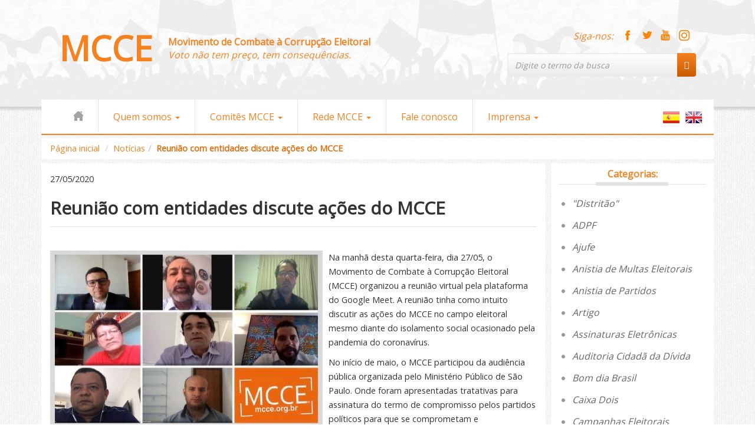

--- FILE ---
content_type: text/html; charset=UTF-8
request_url: http://www.mcce.org.br/noticias/reuniao-com-entidades-discute-acoes-do-mcce/
body_size: 15562
content:
<html class="no-js" lang="">
<head>
    <meta charset="utf-8">
    <meta http-equiv="x-ua-compatible" content="ie=edge">
    <title>
          Reunião com entidades discute ações do MCCE - MCCE - Movimento de Combate à Corrupção Eleitoral - Voto não tem preço. Tem consequências    </title>

    <meta name="viewport" content="width=device-width, initial-scale=1">

    <link rel="apple-touch-icon" href="https://www.mcce.org.br/wp-content/themes/mcce/apple-touch-icon.png">
    <link rel="shortcut icon" href="">
    <link href='https://fonts.googleapis.com/css?family=Open+Sans' rel='stylesheet' type='text/css'>

    <meta name='robots' content='max-image-preview:large' />
<link rel="alternate" title="oEmbed (JSON)" type="application/json+oembed" href="https://www.mcce.org.br/wp-json/oembed/1.0/embed?url=https%3A%2F%2Fwww.mcce.org.br%2Fnoticias%2Freuniao-com-entidades-discute-acoes-do-mcce%2F" />
<link rel="alternate" title="oEmbed (XML)" type="text/xml+oembed" href="https://www.mcce.org.br/wp-json/oembed/1.0/embed?url=https%3A%2F%2Fwww.mcce.org.br%2Fnoticias%2Freuniao-com-entidades-discute-acoes-do-mcce%2F&#038;format=xml" />
<style id='wp-img-auto-sizes-contain-inline-css' type='text/css'>
img:is([sizes=auto i],[sizes^="auto," i]){contain-intrinsic-size:3000px 1500px}
/*# sourceURL=wp-img-auto-sizes-contain-inline-css */
</style>
<style id='wp-emoji-styles-inline-css' type='text/css'>

	img.wp-smiley, img.emoji {
		display: inline !important;
		border: none !important;
		box-shadow: none !important;
		height: 1em !important;
		width: 1em !important;
		margin: 0 0.07em !important;
		vertical-align: -0.1em !important;
		background: none !important;
		padding: 0 !important;
	}
/*# sourceURL=wp-emoji-styles-inline-css */
</style>
<link rel='stylesheet' id='wp-block-library-css' href='https://www.mcce.org.br/wp-includes/css/dist/block-library/style.min.css?ver=16835268e379b4fdc87f2a141b693f6d' type='text/css' media='all' />
<style id='global-styles-inline-css' type='text/css'>
:root{--wp--preset--aspect-ratio--square: 1;--wp--preset--aspect-ratio--4-3: 4/3;--wp--preset--aspect-ratio--3-4: 3/4;--wp--preset--aspect-ratio--3-2: 3/2;--wp--preset--aspect-ratio--2-3: 2/3;--wp--preset--aspect-ratio--16-9: 16/9;--wp--preset--aspect-ratio--9-16: 9/16;--wp--preset--color--black: #000000;--wp--preset--color--cyan-bluish-gray: #abb8c3;--wp--preset--color--white: #ffffff;--wp--preset--color--pale-pink: #f78da7;--wp--preset--color--vivid-red: #cf2e2e;--wp--preset--color--luminous-vivid-orange: #ff6900;--wp--preset--color--luminous-vivid-amber: #fcb900;--wp--preset--color--light-green-cyan: #7bdcb5;--wp--preset--color--vivid-green-cyan: #00d084;--wp--preset--color--pale-cyan-blue: #8ed1fc;--wp--preset--color--vivid-cyan-blue: #0693e3;--wp--preset--color--vivid-purple: #9b51e0;--wp--preset--gradient--vivid-cyan-blue-to-vivid-purple: linear-gradient(135deg,rgb(6,147,227) 0%,rgb(155,81,224) 100%);--wp--preset--gradient--light-green-cyan-to-vivid-green-cyan: linear-gradient(135deg,rgb(122,220,180) 0%,rgb(0,208,130) 100%);--wp--preset--gradient--luminous-vivid-amber-to-luminous-vivid-orange: linear-gradient(135deg,rgb(252,185,0) 0%,rgb(255,105,0) 100%);--wp--preset--gradient--luminous-vivid-orange-to-vivid-red: linear-gradient(135deg,rgb(255,105,0) 0%,rgb(207,46,46) 100%);--wp--preset--gradient--very-light-gray-to-cyan-bluish-gray: linear-gradient(135deg,rgb(238,238,238) 0%,rgb(169,184,195) 100%);--wp--preset--gradient--cool-to-warm-spectrum: linear-gradient(135deg,rgb(74,234,220) 0%,rgb(151,120,209) 20%,rgb(207,42,186) 40%,rgb(238,44,130) 60%,rgb(251,105,98) 80%,rgb(254,248,76) 100%);--wp--preset--gradient--blush-light-purple: linear-gradient(135deg,rgb(255,206,236) 0%,rgb(152,150,240) 100%);--wp--preset--gradient--blush-bordeaux: linear-gradient(135deg,rgb(254,205,165) 0%,rgb(254,45,45) 50%,rgb(107,0,62) 100%);--wp--preset--gradient--luminous-dusk: linear-gradient(135deg,rgb(255,203,112) 0%,rgb(199,81,192) 50%,rgb(65,88,208) 100%);--wp--preset--gradient--pale-ocean: linear-gradient(135deg,rgb(255,245,203) 0%,rgb(182,227,212) 50%,rgb(51,167,181) 100%);--wp--preset--gradient--electric-grass: linear-gradient(135deg,rgb(202,248,128) 0%,rgb(113,206,126) 100%);--wp--preset--gradient--midnight: linear-gradient(135deg,rgb(2,3,129) 0%,rgb(40,116,252) 100%);--wp--preset--font-size--small: 13px;--wp--preset--font-size--medium: 20px;--wp--preset--font-size--large: 36px;--wp--preset--font-size--x-large: 42px;--wp--preset--spacing--20: 0.44rem;--wp--preset--spacing--30: 0.67rem;--wp--preset--spacing--40: 1rem;--wp--preset--spacing--50: 1.5rem;--wp--preset--spacing--60: 2.25rem;--wp--preset--spacing--70: 3.38rem;--wp--preset--spacing--80: 5.06rem;--wp--preset--shadow--natural: 6px 6px 9px rgba(0, 0, 0, 0.2);--wp--preset--shadow--deep: 12px 12px 50px rgba(0, 0, 0, 0.4);--wp--preset--shadow--sharp: 6px 6px 0px rgba(0, 0, 0, 0.2);--wp--preset--shadow--outlined: 6px 6px 0px -3px rgb(255, 255, 255), 6px 6px rgb(0, 0, 0);--wp--preset--shadow--crisp: 6px 6px 0px rgb(0, 0, 0);}:where(.is-layout-flex){gap: 0.5em;}:where(.is-layout-grid){gap: 0.5em;}body .is-layout-flex{display: flex;}.is-layout-flex{flex-wrap: wrap;align-items: center;}.is-layout-flex > :is(*, div){margin: 0;}body .is-layout-grid{display: grid;}.is-layout-grid > :is(*, div){margin: 0;}:where(.wp-block-columns.is-layout-flex){gap: 2em;}:where(.wp-block-columns.is-layout-grid){gap: 2em;}:where(.wp-block-post-template.is-layout-flex){gap: 1.25em;}:where(.wp-block-post-template.is-layout-grid){gap: 1.25em;}.has-black-color{color: var(--wp--preset--color--black) !important;}.has-cyan-bluish-gray-color{color: var(--wp--preset--color--cyan-bluish-gray) !important;}.has-white-color{color: var(--wp--preset--color--white) !important;}.has-pale-pink-color{color: var(--wp--preset--color--pale-pink) !important;}.has-vivid-red-color{color: var(--wp--preset--color--vivid-red) !important;}.has-luminous-vivid-orange-color{color: var(--wp--preset--color--luminous-vivid-orange) !important;}.has-luminous-vivid-amber-color{color: var(--wp--preset--color--luminous-vivid-amber) !important;}.has-light-green-cyan-color{color: var(--wp--preset--color--light-green-cyan) !important;}.has-vivid-green-cyan-color{color: var(--wp--preset--color--vivid-green-cyan) !important;}.has-pale-cyan-blue-color{color: var(--wp--preset--color--pale-cyan-blue) !important;}.has-vivid-cyan-blue-color{color: var(--wp--preset--color--vivid-cyan-blue) !important;}.has-vivid-purple-color{color: var(--wp--preset--color--vivid-purple) !important;}.has-black-background-color{background-color: var(--wp--preset--color--black) !important;}.has-cyan-bluish-gray-background-color{background-color: var(--wp--preset--color--cyan-bluish-gray) !important;}.has-white-background-color{background-color: var(--wp--preset--color--white) !important;}.has-pale-pink-background-color{background-color: var(--wp--preset--color--pale-pink) !important;}.has-vivid-red-background-color{background-color: var(--wp--preset--color--vivid-red) !important;}.has-luminous-vivid-orange-background-color{background-color: var(--wp--preset--color--luminous-vivid-orange) !important;}.has-luminous-vivid-amber-background-color{background-color: var(--wp--preset--color--luminous-vivid-amber) !important;}.has-light-green-cyan-background-color{background-color: var(--wp--preset--color--light-green-cyan) !important;}.has-vivid-green-cyan-background-color{background-color: var(--wp--preset--color--vivid-green-cyan) !important;}.has-pale-cyan-blue-background-color{background-color: var(--wp--preset--color--pale-cyan-blue) !important;}.has-vivid-cyan-blue-background-color{background-color: var(--wp--preset--color--vivid-cyan-blue) !important;}.has-vivid-purple-background-color{background-color: var(--wp--preset--color--vivid-purple) !important;}.has-black-border-color{border-color: var(--wp--preset--color--black) !important;}.has-cyan-bluish-gray-border-color{border-color: var(--wp--preset--color--cyan-bluish-gray) !important;}.has-white-border-color{border-color: var(--wp--preset--color--white) !important;}.has-pale-pink-border-color{border-color: var(--wp--preset--color--pale-pink) !important;}.has-vivid-red-border-color{border-color: var(--wp--preset--color--vivid-red) !important;}.has-luminous-vivid-orange-border-color{border-color: var(--wp--preset--color--luminous-vivid-orange) !important;}.has-luminous-vivid-amber-border-color{border-color: var(--wp--preset--color--luminous-vivid-amber) !important;}.has-light-green-cyan-border-color{border-color: var(--wp--preset--color--light-green-cyan) !important;}.has-vivid-green-cyan-border-color{border-color: var(--wp--preset--color--vivid-green-cyan) !important;}.has-pale-cyan-blue-border-color{border-color: var(--wp--preset--color--pale-cyan-blue) !important;}.has-vivid-cyan-blue-border-color{border-color: var(--wp--preset--color--vivid-cyan-blue) !important;}.has-vivid-purple-border-color{border-color: var(--wp--preset--color--vivid-purple) !important;}.has-vivid-cyan-blue-to-vivid-purple-gradient-background{background: var(--wp--preset--gradient--vivid-cyan-blue-to-vivid-purple) !important;}.has-light-green-cyan-to-vivid-green-cyan-gradient-background{background: var(--wp--preset--gradient--light-green-cyan-to-vivid-green-cyan) !important;}.has-luminous-vivid-amber-to-luminous-vivid-orange-gradient-background{background: var(--wp--preset--gradient--luminous-vivid-amber-to-luminous-vivid-orange) !important;}.has-luminous-vivid-orange-to-vivid-red-gradient-background{background: var(--wp--preset--gradient--luminous-vivid-orange-to-vivid-red) !important;}.has-very-light-gray-to-cyan-bluish-gray-gradient-background{background: var(--wp--preset--gradient--very-light-gray-to-cyan-bluish-gray) !important;}.has-cool-to-warm-spectrum-gradient-background{background: var(--wp--preset--gradient--cool-to-warm-spectrum) !important;}.has-blush-light-purple-gradient-background{background: var(--wp--preset--gradient--blush-light-purple) !important;}.has-blush-bordeaux-gradient-background{background: var(--wp--preset--gradient--blush-bordeaux) !important;}.has-luminous-dusk-gradient-background{background: var(--wp--preset--gradient--luminous-dusk) !important;}.has-pale-ocean-gradient-background{background: var(--wp--preset--gradient--pale-ocean) !important;}.has-electric-grass-gradient-background{background: var(--wp--preset--gradient--electric-grass) !important;}.has-midnight-gradient-background{background: var(--wp--preset--gradient--midnight) !important;}.has-small-font-size{font-size: var(--wp--preset--font-size--small) !important;}.has-medium-font-size{font-size: var(--wp--preset--font-size--medium) !important;}.has-large-font-size{font-size: var(--wp--preset--font-size--large) !important;}.has-x-large-font-size{font-size: var(--wp--preset--font-size--x-large) !important;}
/*# sourceURL=global-styles-inline-css */
</style>

<style id='classic-theme-styles-inline-css' type='text/css'>
/*! This file is auto-generated */
.wp-block-button__link{color:#fff;background-color:#32373c;border-radius:9999px;box-shadow:none;text-decoration:none;padding:calc(.667em + 2px) calc(1.333em + 2px);font-size:1.125em}.wp-block-file__button{background:#32373c;color:#fff;text-decoration:none}
/*# sourceURL=/wp-includes/css/classic-themes.min.css */
</style>
<link rel='stylesheet' id='contact-form-7-css' href='https://www.mcce.org.br/wp-content/plugins/contact-form-7/includes/css/styles.css?ver=5.9.5' type='text/css' media='all' />
<link rel='stylesheet' id='wp-pagenavi-css' href='https://www.mcce.org.br/wp-content/plugins/wp-pagenavi/pagenavi-css.css?ver=2.70' type='text/css' media='all' />
<link rel='stylesheet' id='normalize-css' href='https://www.mcce.org.br/wp-content/themes/mcce/css/normalize.css?ver=16835268e379b4fdc87f2a141b693f6d' type='text/css' media='all' />
<link rel='stylesheet' id='bootstrap-css' href='https://www.mcce.org.br/wp-content/themes/mcce/css/bootstrap.min.css?ver=16835268e379b4fdc87f2a141b693f6d' type='text/css' media='all' />
<link rel='stylesheet' id='bxslider-css' href='https://www.mcce.org.br/wp-content/themes/mcce/css/jquery.bxslider.css?ver=16835268e379b4fdc87f2a141b693f6d' type='text/css' media='all' />
<link rel='stylesheet' id='main-css' href='https://www.mcce.org.br/wp-content/themes/mcce/css/main.css?ver=16835268e379b4fdc87f2a141b693f6d' type='text/css' media='all' />
<script type="text/javascript" src="https://www.mcce.org.br/wp-includes/js/jquery/jquery.min.js?ver=3.7.1" id="jquery-core-js"></script>
<script type="text/javascript" src="https://www.mcce.org.br/wp-includes/js/jquery/jquery-migrate.min.js?ver=3.4.1" id="jquery-migrate-js"></script>
<script type="text/javascript" src="https://www.mcce.org.br/wp-content/themes/mcce/js/vendor/modernizr-2.8.3.min.js?ver=16835268e379b4fdc87f2a141b693f6d" id="modernizr-js"></script>
<script type="text/javascript" src="https://www.mcce.org.br/wp-content/plugins/magic-action-box/assets/js/actionbox-helper.js?ver=2.17.2" id="mab-actionbox-helper-js"></script>
<link rel="https://api.w.org/" href="https://www.mcce.org.br/wp-json/" /><link rel="canonical" href="https://www.mcce.org.br/noticias/reuniao-com-entidades-discute-acoes-do-mcce/" />
		<script>
			( function() {
				window.onpageshow = function( event ) {
					// Defined window.wpforms means that a form exists on a page.
					// If so and back/forward button has been clicked,
					// force reload a page to prevent the submit button state stuck.
					if ( typeof window.wpforms !== 'undefined' && event.persisted ) {
						window.location.reload();
					}
				};
			}() );
		</script>
		<style id="wpforms-css-vars-root">
				:root {
					--wpforms-field-border-radius: 3px;
--wpforms-field-border-style: solid;
--wpforms-field-border-size: 1px;
--wpforms-field-background-color: #ffffff;
--wpforms-field-border-color: rgba( 0, 0, 0, 0.25 );
--wpforms-field-border-color-spare: rgba( 0, 0, 0, 0.25 );
--wpforms-field-text-color: rgba( 0, 0, 0, 0.7 );
--wpforms-field-menu-color: #ffffff;
--wpforms-label-color: rgba( 0, 0, 0, 0.85 );
--wpforms-label-sublabel-color: rgba( 0, 0, 0, 0.55 );
--wpforms-label-error-color: #d63637;
--wpforms-button-border-radius: 3px;
--wpforms-button-border-style: none;
--wpforms-button-border-size: 1px;
--wpforms-button-background-color: #066aab;
--wpforms-button-border-color: #066aab;
--wpforms-button-text-color: #ffffff;
--wpforms-page-break-color: #066aab;
--wpforms-background-image: none;
--wpforms-background-position: center center;
--wpforms-background-repeat: no-repeat;
--wpforms-background-size: cover;
--wpforms-background-width: 100px;
--wpforms-background-height: 100px;
--wpforms-background-color: rgba( 0, 0, 0, 0 );
--wpforms-background-url: none;
--wpforms-container-padding: 0px;
--wpforms-container-border-style: none;
--wpforms-container-border-width: 1px;
--wpforms-container-border-color: #000000;
--wpforms-container-border-radius: 3px;
--wpforms-field-size-input-height: 43px;
--wpforms-field-size-input-spacing: 15px;
--wpforms-field-size-font-size: 16px;
--wpforms-field-size-line-height: 19px;
--wpforms-field-size-padding-h: 14px;
--wpforms-field-size-checkbox-size: 16px;
--wpforms-field-size-sublabel-spacing: 5px;
--wpforms-field-size-icon-size: 1;
--wpforms-label-size-font-size: 16px;
--wpforms-label-size-line-height: 19px;
--wpforms-label-size-sublabel-font-size: 14px;
--wpforms-label-size-sublabel-line-height: 17px;
--wpforms-button-size-font-size: 17px;
--wpforms-button-size-height: 41px;
--wpforms-button-size-padding-h: 15px;
--wpforms-button-size-margin-top: 10px;
--wpforms-container-shadow-size-box-shadow: none;

				}
			</style>
    <script>
        (function(i,s,o,g,r,a,m){i['GoogleAnalyticsObject']=r;i[r]=i[r]||function(){
                (i[r].q=i[r].q||[]).push(arguments)},i[r].l=1*new Date();a=s.createElement(o),
            m=s.getElementsByTagName(o)[0];a.async=1;a.src=g;m.parentNode.insertBefore(a,m)
        })(window,document,'script','//www.google-analytics.com/analytics.js','ga');

        ga('create', 'UA-45654921-23', 'auto');
        ga('send', 'pageview');

    </script>
</head>
<body data-rsssl=1>
<!--[if lt IE 10]>
<p class="browserupgrade">Seu navegador está <strong>desatualizado</strong>. Por favor <a href="http://browsehappy.com/">atualize o seu navegador</a> para uma melhor experiência.</p>
<![endif]-->

<header id="header">
    <div class="container">
        <div class="col-xs-12 col-sm-8 col-md-8" id="header-box-logo">
            <div class="col-xs-12 col-md-4"><h1 id="header-logo"><a href="https://www.mcce.org.br">MCCE</a></h1></div>
            <div class="col-xs-12 col-md-8"><p id="header-logo-legenda"><strong>Movimento de Combate à Corrupção Eleitoral</strong><br><em>Voto não tem preço, tem consequências.</em></p></div>
        </div>
        <div class="col-xs-12 col-sm-4 col-md-4">
            <div class="col-md-12">
                <div class="col-md-offset-4" id="header-lista-redes">
                    <ul class="lista-redes">
                        <li class="txt-desc">Siga-nos:</li>
                        <li class="icon-facebook"><a href="http://www.facebook.com/MCCEFichaLimpa?_rdr=p" target="_blank" alt="Curta a Fanpage do MCCE" title="Curta a Fanpage do MCCE"><span>&nbsp;</span></a></li>
                        <li class="icon-twitter"><a href="http://twitter.com/fichalimpa" target="_blank" alt="Siga-nos no Twitter" title="Siga-nos no Twitter"><span>&nbsp;</span></a></li>
                        <li class="icon-youtube"><a href="http://www.youtube.com/user/CANALMCCE" target="_blank" alt="Acompanhe nosso canal no Youtube" title="Acompanhe nosso canal no Youtuber"><span>&nbsp;</span></a></li>
                        <li class="icon-instagram"><a href="https://www.instagram.com/mcce_fichalimpa" target="_blank" alt="Siga-nos no Instagram" title="Siga-nos no Instagram"><span>&nbsp;</span></a></li>
                    </ul>
                </div>
            </div>
            <div class="col-md-12" id="header-busca">
                <form action="https://www.mcce.org.br" method="get">
    <div class="input-group">
        <input type="text" class="form-control" name="s" placeholder="Digite o termo da busca">
        <span class="input-group-btn">
            <button class="btn btn-default" type="button"><span class="glyphicon glyphicon-search"></span></button>
        </span>
    </div>
</form>            </div>
        </div>
    </div>
    <div class="container" id="header-menus">
        <nav class="navbar navbar-default">
            <div class="navbar-header">
                <button type="button" class="navbar-toggle collapsed" data-toggle="collapse" data-target="#navbar" aria-expanded="false" aria-controls="navbar">
                    <span class="sr-only">Navegar</span>
                    <span class="icon-bar"></span>
                    <span class="icon-bar"></span>
                    <span class="icon-bar"></span>
                </button>
                <a class="navbar-brand" href="#"></a>
            </div>
            <div id="navbar" class="navbar-collapse collapse">
                <ul class="nav navbar-nav" id="header-menus-nav"><li><a href="https://www.mcce.org.br"><span class="glyphicon"><img src="https://www.mcce.org.br/wp-content/themes/mcce/img/icone_home.png" alt="Página inicial" title="Página inicial"></span></a></li><li id="menu-item-126" class="menu-item menu-item-type-custom menu-item-object-custom menu-item-has-children menu-item-126 dropdown"><a title="Quem somos" href="#" data-toggle="dropdown" class="dropdown-toggle" aria-haspopup="true">Quem somos <span class="caret"></span></a>
<ul role="menu" class=" dropdown-menu">
	<li id="menu-item-127" class="menu-item menu-item-type-post_type menu-item-object-page menu-item-127"><a title="O que é" href="https://www.mcce.org.br/o-que-e/">O que é</a></li>
	<li id="menu-item-128" class="menu-item menu-item-type-post_type menu-item-object-page menu-item-128"><a title="Quando foi criado" href="https://www.mcce.org.br/quando-foi-criado/">Quando foi criado</a></li>
	<li id="menu-item-130" class="menu-item menu-item-type-post_type menu-item-object-page menu-item-130"><a title="Eixos de atuação" href="https://www.mcce.org.br/eixos-de-atuacao/">Eixos de atuação</a></li>
	<li id="menu-item-131" class="menu-item menu-item-type-post_type menu-item-object-page menu-item-131"><a title="Objetivo" href="https://www.mcce.org.br/objetivo/">Objetivo</a></li>
	<li id="menu-item-129" class="menu-item menu-item-type-post_type menu-item-object-page menu-item-129"><a title="Como está organizado" href="https://www.mcce.org.br/como-esta-organizado/">Como está organizado</a></li>
	<li id="menu-item-222" class="menu-item menu-item-type-post_type menu-item-object-page menu-item-222"><a title="Colabore com o Movimento" href="https://www.mcce.org.br/colabore-com-o-movimento/">Colabore com o Movimento</a></li>
	<li id="menu-item-273" class="menu-item menu-item-type-post_type menu-item-object-page menu-item-273"><a title="Como denunciar a corrupção eleitoral" href="https://www.mcce.org.br/como-denunciar/">Como denunciar a corrupção eleitoral</a></li>
	<li id="menu-item-156" class="menu-item menu-item-type-post_type_archive menu-item-object-leis menu-item-156"><a title="Projetos de iniciativa popular" href="https://www.mcce.org.br/leis/">Projetos de iniciativa popular</a></li>
	<li id="menu-item-374" class="menu-item menu-item-type-post_type menu-item-object-page menu-item-374"><a title="Reforma Política Democrática" href="https://www.mcce.org.br/reforma-politica-democratica/">Reforma Política Democrática</a></li>
	<li id="menu-item-157" class="menu-item menu-item-type-post_type_archive menu-item-object-cartilhasfolders menu-item-157"><a title="Cartilhas/Folderes" href="https://www.mcce.org.br/cartilhasfolders/">Cartilhas/Folderes</a></li>
	<li id="menu-item-644" class="menu-item menu-item-type-post_type_archive menu-item-object-demonstrativo menu-item-644"><a title="Transparência" href="https://www.mcce.org.br/demonstrativo/">Transparência</a></li>
	<li id="menu-item-158" class="menu-item menu-item-type-post_type_archive menu-item-object-premios menu-item-158"><a title="Prêmios" href="https://www.mcce.org.br/premios/">Prêmios</a></li>
	<li id="menu-item-159" class="menu-item menu-item-type-post_type_archive menu-item-object-depoimentos menu-item-159"><a title="Depoimentos" href="https://www.mcce.org.br/depoimentos/">Depoimentos</a></li>
	<li id="menu-item-161" class="menu-item menu-item-type-post_type_archive menu-item-object-galerias menu-item-161"><a title="Galeria de fotos" href="https://www.mcce.org.br/galerias/">Galeria de fotos</a></li>
	<li id="menu-item-650" class="menu-item menu-item-type-post_type_archive menu-item-object-relatorioanual menu-item-650"><a title="Relatório Anual" href="https://www.mcce.org.br/relatorioanual/">Relatório Anual</a></li>
	<li id="menu-item-160" class="menu-item menu-item-type-post_type_archive menu-item-object-videos menu-item-160"><a title="Vídeos" href="https://www.mcce.org.br/videos/">Vídeos</a></li>
</ul>
</li>
<li id="menu-item-132" class="menu-item menu-item-type-custom menu-item-object-custom menu-item-has-children menu-item-132 dropdown"><a title="Comitês MCCE" href="#" data-toggle="dropdown" class="dropdown-toggle" aria-haspopup="true">Comitês MCCE <span class="caret"></span></a>
<ul role="menu" class=" dropdown-menu">
	<li id="menu-item-133" class="menu-item menu-item-type-post_type menu-item-object-page menu-item-133"><a title="Como criar um" href="https://www.mcce.org.br/como-criar-um/">Como criar um</a></li>
	<li id="menu-item-173" class="menu-item menu-item-type-post_type_archive menu-item-object-agenda menu-item-173"><a title="Agenda dos comitês" href="https://www.mcce.org.br/agenda/">Agenda dos comitês</a></li>
	<li id="menu-item-706" class="menu-item menu-item-type-post_type menu-item-object-page menu-item-706"><a title="Lista de comitês" href="https://www.mcce.org.br/lista-de-comites/">Lista de comitês</a></li>
	<li id="menu-item-177" class="menu-item menu-item-type-custom menu-item-object-custom menu-item-177"><a title="Ficha de cadastro ou atualização" target="_blank" href="https://www.mcce.org.br/wp-content/uploads/2015/08/Comites-MCCE-Ficha-de-cadastro-ou-atualizacao.doc">Ficha de cadastro ou atualização</a></li>
</ul>
</li>
<li id="menu-item-134" class="menu-item menu-item-type-custom menu-item-object-custom menu-item-has-children menu-item-134 dropdown"><a title="Rede MCCE" href="#" data-toggle="dropdown" class="dropdown-toggle" aria-haspopup="true">Rede MCCE <span class="caret"></span></a>
<ul role="menu" class=" dropdown-menu">
	<li id="menu-item-196" class="menu-item menu-item-type-post_type_archive menu-item-object-entidadesmcce menu-item-196"><a title="Entidades MCCE" href="https://www.mcce.org.br/entidadesmcce/">Entidades MCCE</a></li>
	<li id="menu-item-183" class="menu-item menu-item-type-post_type_archive menu-item-object-entidadesapoiadoras menu-item-183"><a title="Entidades apoiadoras" href="https://www.mcce.org.br/entidadesapoiadoras/">Entidades apoiadoras</a></li>
</ul>
</li>
<li id="menu-item-135" class="menu-item menu-item-type-post_type menu-item-object-page menu-item-135"><a title="Fale conosco" href="https://www.mcce.org.br/fale-conosco/">Fale conosco</a></li>
<li id="menu-item-136" class="menu-item menu-item-type-custom menu-item-object-custom menu-item-has-children current-menu-parent current-menu-ancestor menu-item-136 dropdown"><a title="Imprensa" href="#" data-toggle="dropdown" class="dropdown-toggle" aria-haspopup="true">Imprensa <span class="caret"></span></a>
<ul role="menu" class=" dropdown-menu">
	<li id="menu-item-137" class="menu-item menu-item-type-post_type menu-item-object-page menu-item-137"><a title="Fale com a Ascom-MCCE" href="https://www.mcce.org.br/fale-com-a-ascom/">Fale com a Ascom-MCCE</a></li>
	<li id="menu-item-138" class="menu-item menu-item-type-post_type_archive menu-item-object-artigos menu-item-138"><a title="Artigos Imprensa" href="https://www.mcce.org.br/artigos/">Artigos Imprensa</a></li>
	<li id="menu-item-596" class="menu-item menu-item-type-post_type_archive menu-item-object-artigoscientificos menu-item-596"><a title="Artigos Científicos" href="https://www.mcce.org.br/artigoscientificos/">Artigos Científicos</a></li>
	<li id="menu-item-150" class="menu-item menu-item-type-post_type_archive menu-item-object-noticias current-menu-item menu-item-150 active"><a title="Notícias" href="https://www.mcce.org.br/noticias/">Notícias</a></li>
	<li id="menu-item-139" class="menu-item menu-item-type-post_type_archive menu-item-object-notapublica menu-item-139"><a title="Notas Públicas" href="https://www.mcce.org.br/notapublica/">Notas Públicas</a></li>
	<li id="menu-item-2737" class="menu-item menu-item-type-post_type menu-item-object-page menu-item-2737"><a title="Newsletter" href="https://www.mcce.org.br/newsletter/">Newsletter</a></li>
</ul>
</li>
</ul>                <ul class="nav navbar-nav navbar-right header-menus-idiomas">
                    <li><a class="idioma-espanhol" href="https://www.mcce.org.br/wp-content/uploads/2015/08/08-Folder-MCCE-Institucional-Espanhol.pdf" target="_blank" alt="Espanhol" title="Espanhol">&nbsp;</a></li>
                    <li><a class="idioma-ingles" href="https://www.mcce.org.br/wp-content/uploads/2015/08/08-Folder-MCCE-Institucional-Ingles.pdf" target="_blank" alt="Inglês" title="Inglês">&nbsp;</a></li>
                </ul>
            </div>
        </nav>
    </div>
</header>    <main id="main" class="clearfix">
        <div class="container">
            <ol class="breadcrumb">
                <li><a href="https://www.mcce.org.br">Página inicial</a></li>
                <li><a href="https://www.mcce.org.br/noticias">Notícias</a></li><li class="active">Reunião com entidades discute ações do MCCE</li>            </ol>
        </div>
        <div class="container">
            <div class="col-xs-12 col-sm-9 col-md-9">
                <article id="article" class="clearfix">
                    <header>
                                                    <span class="post-date"><time datetime="2020-05-27 18:42">27/05/2020</time></span>
                            <h2 class="header-conteudo-titulo">Reunião com entidades discute ações do MCCE</h2>                    </header>
                                        <img width="462" height="298" src="https://www.mcce.org.br/wp-content/uploads/2020/05/9E8BDF1F-AC8C-4799-9ED1-AB97185BD4BE.jpeg" class="img-responsive img-texto-capa wp-post-image" alt="Reunião com entidades discute ações do MCCE" decoding="async" fetchpriority="high" srcset="https://www.mcce.org.br/wp-content/uploads/2020/05/9E8BDF1F-AC8C-4799-9ED1-AB97185BD4BE.jpeg 462w, https://www.mcce.org.br/wp-content/uploads/2020/05/9E8BDF1F-AC8C-4799-9ED1-AB97185BD4BE-300x194.jpeg 300w" sizes="(max-width: 462px) 100vw, 462px" />
                    
                    <p class="p1" style="padding-left: 30px; text-align: left;"><span class="s1">Na manhã desta quarta-feira, dia 27/05, o Movimento de Combate à Corrupção Eleitoral (MCCE) organizou a reunião virtual pela plataforma do Google Meet. A reunião tinha como intuito discutir as ações do MCCE no campo eleitoral mesmo diante </span>do isolamento social ocasionado pela pandemia do coronavírus.</p>
<p class="p1" style="padding-left: 30px;"><span class="s1">No início de maio, o MCCE participou da audiência pública organizada pelo Ministério Público de São Paulo. Onde foram apresentadas tratativas para assinatura do termo de compromisso pelos partidos políticos para que se comprometam e criem mecanismos e procedimentos internos de integridade e controle, visando detectar e sanar desvios, fraudes, irregularidades e atos ilícitos.<br />
</span></p>
<p class="p1" style="padding-left: 30px;">O MCCE, em parceria com a agência Lupa e Instituto de Tecnologia e Equidade (IT&amp;E), tem realizado o programa democracia digital no formato virtual nos tribunais regionais. A iniciativa tem o objetivo de conscientizar, educar e combater os processos de desinformação em massa nas eleições municipais de 2020. Com esse novo modelo já participou o TRE- Bahia e o TRE- Sergipe. Já está confirmado para o mês de junho: TRE-Paraíba, dia 15; TRE-Tocantins, dia 17;  TRE-Roraima, dia 18; e TRE-Mato Grosso, dia 19.</p>
<p class="p1" style="padding-left: 30px;">Também frisou-se que o MCCE continua acompanhando todas as ações do TSE e em relação a data das Eleições Municipais de 2020.</p>
<p class="p1" style="padding-left: 30px;">Para a segunda quinzena de julho está previsto acontecer o IV Seminário Nacional de Juízes, Promotores e Advogados Eleitorais (Senaje) aberto ao público, que em breve será divulgado nas redes sociais do MCCE.</p>
<p class="p1" style="padding-left: 30px;">Participaram as seguintes entidades que compõem a Rede MCCE:); Centro Santo Dias de Direitos Humanos (CSDDH); Associação Nacional dos Auditores Fiscais da Receita Federal do Brasil (ANFIP); Conselho Federal da OAB (CFOAB);Comitê do Amazonas de Combate à Corrupção e ao Caixa Dois Eleitoral; Conselho Federal de Engenharia e Agronomia (Confea); Associação Nacional dos Procuradores da República (ANPR); Federação Nacional dos Policiais Federais (FENAPEF); Associação Nacional das Defensoras e Defensores Públicos (Anadep; Conselho Federal de Contabilidade (CFC); Conselho Federal de Farmácia (CFF); Instituto de Fiscalização e Controle; Sindicato Nacional dos Auditores-Fiscais da Receita Federal do Brasil; Márlon Jacinto Reis – Advogado e cofundador MCCE; Rede ODS Brasil / Fisenge (Federação Interestadual de Sindicatos de Engenheiros); Conferência Nacional dos Bispos do Brasil); Associação dos Juízes Federais do Brasil (Ajufe); Conselho Federal de Administração; Sindicato Nacional dos Auditores Fiscais do Trabalho); Associação Nacional dos Membros do Ministério Público; Associação Nacional dos Magistrados da Justiça do Trabalho</p>

                    
                    <p class="text-right"><em>Fonte: </em></p>                                                        </article>
            </div>
            <div class="col-xs-12 col-sm-3 col-md-3">
                <aside id="aside">
                    <div class="main-box-branco">
    <div class="main-box-branco-header">
        <h2>Categorias:</h2>
        <img src="https://www.mcce.org.br/wp-content/themes/mcce/img/box_header_div.png" alt="-----">
    </div>
    <div class="main-box-branco-main">
        <ul class="list-itens-categoria">
            	<li class="cat-item cat-item-68"><a href="https://www.mcce.org.br/noticias-categorias/distritao/">&quot;Distritão&quot;</a>
</li>
	<li class="cat-item cat-item-76"><a href="https://www.mcce.org.br/noticias-categorias/adpf/">ADPF</a>
</li>
	<li class="cat-item cat-item-70"><a href="https://www.mcce.org.br/noticias-categorias/ajufe/">Ajufe</a>
</li>
	<li class="cat-item cat-item-71"><a href="https://www.mcce.org.br/noticias-categorias/anistia-de-multas-eleitorais/">Anistia de Multas Eleitorais</a>
</li>
	<li class="cat-item cat-item-142"><a href="https://www.mcce.org.br/noticias-categorias/anistia-de-partidos/">Anistia de Partidos</a>
</li>
	<li class="cat-item cat-item-145"><a href="https://www.mcce.org.br/noticias-categorias/artigo/">Artigo</a>
</li>
	<li class="cat-item cat-item-62"><a href="https://www.mcce.org.br/noticias-categorias/assinaturas-eletronicas/">Assinaturas Eletrônicas</a>
</li>
	<li class="cat-item cat-item-79"><a href="https://www.mcce.org.br/noticias-categorias/auditoria-cidada-da-divida/">Auditoria Cidadã da Dívida</a>
</li>
	<li class="cat-item cat-item-124"><a href="https://www.mcce.org.br/noticias-categorias/bom-dia-brasil/">Bom dia Brasil</a>
</li>
	<li class="cat-item cat-item-28"><a href="https://www.mcce.org.br/noticias-categorias/caixa-dois/">Caixa Dois</a>
</li>
	<li class="cat-item cat-item-102"><a href="https://www.mcce.org.br/noticias-categorias/campanhas-eleitorais/">Campanhas Eleitorais</a>
</li>
	<li class="cat-item cat-item-67"><a href="https://www.mcce.org.br/noticias-categorias/carta-aberta-mcce/">Carta Aberta MCCE</a>
</li>
	<li class="cat-item cat-item-110"><a href="https://www.mcce.org.br/noticias-categorias/cartilha-ope-2018/">Cartilha OPE 2018</a>
</li>
	<li class="cat-item cat-item-64"><a href="https://www.mcce.org.br/noticias-categorias/cassacao-de-mandato/">Cassação de Mandato</a>
</li>
	<li class="cat-item cat-item-54"><a href="https://www.mcce.org.br/noticias-categorias/cfc/">CFC</a>
</li>
	<li class="cat-item cat-item-49"><a href="https://www.mcce.org.br/noticias-categorias/cnbb/">CNBB</a>
</li>
	<li class="cat-item cat-item-126"><a href="https://www.mcce.org.br/noticias-categorias/cnj/">CNJ</a>
</li>
	<li class="cat-item cat-item-32"><a href="https://www.mcce.org.br/noticias-categorias/combate-a-corrupcao/">Combate à corrupção</a>
</li>
	<li class="cat-item cat-item-36"><a href="https://www.mcce.org.br/noticias-categorias/comites-contra-caixa-dois/">Comitês Contra Caixa Dois</a>
</li>
	<li class="cat-item cat-item-35"><a href="https://www.mcce.org.br/noticias-categorias/comites-mcce/">Comitês MCCE</a>
</li>
	<li class="cat-item cat-item-59"><a href="https://www.mcce.org.br/noticias-categorias/compra-de-votos/">Compra de votos</a>
</li>
	<li class="cat-item cat-item-90"><a href="https://www.mcce.org.br/noticias-categorias/conamp/">Conamp</a>
</li>
	<li class="cat-item cat-item-140"><a href="https://www.mcce.org.br/noticias-categorias/conferencia-anticorrupcao/">Conferência Anticorrupção</a>
</li>
	<li class="cat-item cat-item-96"><a href="https://www.mcce.org.br/noticias-categorias/conferencia-internacional-de-direitos-humanos/">Conferência Internacional de Direitos Humanos</a>
</li>
	<li class="cat-item cat-item-40"><a href="https://www.mcce.org.br/noticias-categorias/conselho-federal-da-oab/">Conselho Federal da OAB</a>
</li>
	<li class="cat-item cat-item-144"><a href="https://www.mcce.org.br/noticias-categorias/conselhos-participativos-peticao/">Conselhos Participativos &#8211; Petição</a>
</li>
	<li class="cat-item cat-item-31"><a href="https://www.mcce.org.br/noticias-categorias/constituicao/">Constituição</a>
</li>
	<li class="cat-item cat-item-137"><a href="https://www.mcce.org.br/noticias-categorias/contribua-com-o-mcce/">Contribua com o MCCE</a>
</li>
	<li class="cat-item cat-item-74"><a href="https://www.mcce.org.br/noticias-categorias/controle-social/">Controle Social</a>
</li>
	<li class="cat-item cat-item-21"><a href="https://www.mcce.org.br/noticias-categorias/corrupcao/">Corrupção</a>
</li>
	<li class="cat-item cat-item-114"><a href="https://www.mcce.org.br/noticias-categorias/corrupcao-eleitoral/">Corrupção Eleitoral</a>
</li>
	<li class="cat-item cat-item-128"><a href="https://www.mcce.org.br/noticias-categorias/dados-sigilosos/">Dados Sigilosos</a>
</li>
	<li class="cat-item cat-item-138"><a href="https://www.mcce.org.br/noticias-categorias/decreto-presidencial/">Decreto Presidencial</a>
</li>
	<li class="cat-item cat-item-113"><a href="https://www.mcce.org.br/noticias-categorias/denunciando-a-corrupcao-eleitoral/">Denunciando a Corrupção Eleitoral</a>
</li>
	<li class="cat-item cat-item-78"><a href="https://www.mcce.org.br/noticias-categorias/dia-internacional-contra-a-corrupcao/">Dia Internacional Contra a Corrupção</a>
</li>
	<li class="cat-item cat-item-88"><a href="https://www.mcce.org.br/noticias-categorias/doacoes-ocultas/">Doações Ocultas</a>
</li>
	<li class="cat-item cat-item-134"><a href="https://www.mcce.org.br/noticias-categorias/edital-prorrogacao/">Edital &#8211; Prorrogação</a>
</li>
	<li class="cat-item cat-item-133"><a href="https://www.mcce.org.br/noticias-categorias/edital-mcce/">Edital MCCE</a>
</li>
	<li class="cat-item cat-item-101"><a href="https://www.mcce.org.br/noticias-categorias/eleicoes/">Eleições</a>
</li>
	<li class="cat-item cat-item-33"><a href="https://www.mcce.org.br/noticias-categorias/eleicoes-2016/">Eleições 2016</a>
</li>
	<li class="cat-item cat-item-75"><a href="https://www.mcce.org.br/noticias-categorias/eleicoes-2018/">Eleições 2018</a>
</li>
	<li class="cat-item cat-item-148"><a href="https://www.mcce.org.br/noticias-categorias/eleicoes-2020/">Eleições 2020</a>
</li>
	<li class="cat-item cat-item-115"><a href="https://www.mcce.org.br/noticias-categorias/ethos/">Ethos</a>
</li>
	<li class="cat-item cat-item-92"><a href="https://www.mcce.org.br/noticias-categorias/etica-politica/">Ética / Política</a>
</li>
	<li class="cat-item cat-item-107"><a href="https://www.mcce.org.br/noticias-categorias/fake-news/">Fake News</a>
</li>
	<li class="cat-item cat-item-141"><a href="https://www.mcce.org.br/noticias-categorias/fake-news-e-eleicoes/">Fake News e Eleições</a>
</li>
	<li class="cat-item cat-item-23"><a href="https://www.mcce.org.br/noticias-categorias/ficha-limpa/">Ficha Limpa</a>
</li>
	<li class="cat-item cat-item-58"><a href="https://www.mcce.org.br/noticias-categorias/ficha-limpa-municipal/">Ficha Limpa Municipal</a>
</li>
	<li class="cat-item cat-item-69"><a href="https://www.mcce.org.br/noticias-categorias/financiamento-de-campanhas-eleitorais/">Financiamento de Campanhas Eleitorais</a>
</li>
	<li class="cat-item cat-item-10"><a href="https://www.mcce.org.br/noticias-categorias/financiamento-eleitoral/">Financiamento eleitoral</a>
</li>
	<li class="cat-item cat-item-19"><a href="https://www.mcce.org.br/noticias-categorias/financiamento-empresarial/">Financiamento empresarial</a>
</li>
	<li class="cat-item cat-item-57"><a href="https://www.mcce.org.br/noticias-categorias/homengem-ao-mcce/">Homengem ao MCCE</a>
</li>
	<li class="cat-item cat-item-81"><a href="https://www.mcce.org.br/noticias-categorias/iniciativa-popular/">Iniciativa Popular</a>
</li>
	<li class="cat-item cat-item-117"><a href="https://www.mcce.org.br/noticias-categorias/innovare/">Innovare</a>
</li>
	<li class="cat-item cat-item-135"><a href="https://www.mcce.org.br/noticias-categorias/innovare-2019/">Innovare 2019</a>
</li>
	<li class="cat-item cat-item-100"><a href="https://www.mcce.org.br/noticias-categorias/instituto-ethos/">Instituto Ethos</a>
</li>
	<li class="cat-item cat-item-109"><a href="https://www.mcce.org.br/noticias-categorias/instituto-nacional-eleitoral-de-mexico/">Instituto Nacional Eleitoral de México</a>
</li>
	<li class="cat-item cat-item-80"><a href="https://www.mcce.org.br/noticias-categorias/justica-eleitoral-tse/">Justiça Eleitoral (TSE)</a>
</li>
	<li class="cat-item cat-item-73"><a href="https://www.mcce.org.br/noticias-categorias/lei-984099/">Lei 9840/99</a>
</li>
	<li class="cat-item cat-item-129"><a href="https://www.mcce.org.br/noticias-categorias/lei-de-acesso-a-informacao-lai/">Lei de Acesso à Informação &#8211; LAI</a>
</li>
	<li class="cat-item cat-item-39"><a href="https://www.mcce.org.br/noticias-categorias/marcha-contra-a-corrupcao/">Marcha Contra a Corrupção</a>
</li>
	<li class="cat-item cat-item-98"><a href="https://www.mcce.org.br/noticias-categorias/mcce/">MCCE</a>
</li>
	<li class="cat-item cat-item-139"><a href="https://www.mcce.org.br/noticias-categorias/mcce-amazonas/">MCCE Amazonas</a>
</li>
	<li class="cat-item cat-item-125"><a href="https://www.mcce.org.br/noticias-categorias/mcce-na-argentina/">MCCE na Argentina</a>
</li>
	<li class="cat-item cat-item-51"><a href="https://www.mcce.org.br/noticias-categorias/mcce-oab/">MCCE-OAB</a>
</li>
	<li class="cat-item cat-item-38"><a href="https://www.mcce.org.br/noticias-categorias/mobilizacoes-sociais-estudo/">Mobilizações Sociais &#8211; Estudo</a>
</li>
	<li class="cat-item cat-item-111"><a href="https://www.mcce.org.br/noticias-categorias/mpd/">MPD</a>
</li>
	<li class="cat-item cat-item-48"><a href="https://www.mcce.org.br/noticias-categorias/mpf/">MPF</a>
</li>
	<li class="cat-item cat-item-65"><a href="https://www.mcce.org.br/noticias-categorias/mudamos/">Mudamos</a>
</li>
	<li class="cat-item cat-item-50"><a href="https://www.mcce.org.br/noticias-categorias/mulher-na-politica/">Mulher na política</a>
</li>
	<li class="cat-item cat-item-132"><a href="https://www.mcce.org.br/noticias-categorias/mulheres-na-politica/">Mulheres na Política</a>
</li>
	<li class="cat-item cat-item-66"><a href="https://www.mcce.org.br/noticias-categorias/nota-de-pesar/">Nota de pesar</a>
</li>
	<li class="cat-item cat-item-91"><a href="https://www.mcce.org.br/noticias-categorias/nota-de-repudio/">Nota de Repúdio</a>
</li>
	<li class="cat-item cat-item-34"><a href="https://www.mcce.org.br/noticias-categorias/nota-publica-mcce/">Nota Pública MCCE</a>
</li>
	<li class="cat-item cat-item-108"><a href="https://www.mcce.org.br/noticias-categorias/noticias-falsas-nas-eleicoes/">Notícias Falsas nas Eleições</a>
</li>
	<li class="cat-item cat-item-104"><a href="https://www.mcce.org.br/noticias-categorias/novas-medidas-contra-a-corrupcao/">Novas Medidas contra a Corrupção</a>
</li>
	<li class="cat-item cat-item-46"><a href="https://www.mcce.org.br/noticias-categorias/oab/">OAB</a>
</li>
	<li class="cat-item cat-item-116"><a href="https://www.mcce.org.br/noticias-categorias/oea/">OEA</a>
</li>
	<li class="cat-item cat-item-105"><a href="https://www.mcce.org.br/noticias-categorias/onu/">ONU</a>
</li>
	<li class="cat-item cat-item-41"><a href="https://www.mcce.org.br/noticias-categorias/partidos-politicos/">Partidos Políticos</a>
</li>
	<li class="cat-item cat-item-77"><a href="https://www.mcce.org.br/noticias-categorias/peticao-eletronica/">Petição Eletrônica</a>
</li>
	<li class="cat-item cat-item-136"><a href="https://www.mcce.org.br/noticias-categorias/pl-13212019/">PL 1321/2019</a>
</li>
	<li class="cat-item cat-item-83"><a href="https://www.mcce.org.br/noticias-categorias/pl-da-democracia-direta/">PL da Democracia Direta</a>
</li>
	<li class="cat-item cat-item-72"><a href="https://www.mcce.org.br/noticias-categorias/plataforma-digitais/">Plataforma Digitais</a>
</li>
	<li class="cat-item cat-item-87"><a href="https://www.mcce.org.br/noticias-categorias/plp-4312017/">PLP 431/2017</a>
</li>
	<li class="cat-item cat-item-118"><a href="https://www.mcce.org.br/noticias-categorias/pls/">PLS</a>
</li>
	<li class="cat-item cat-item-99"><a href="https://www.mcce.org.br/noticias-categorias/policia-federal/">Polícia Federal</a>
</li>
	<li class="cat-item cat-item-103"><a href="https://www.mcce.org.br/noticias-categorias/prestacoes-de-contas-eleitorais/">Prestações de Contas Eleitorais</a>
</li>
	<li class="cat-item cat-item-143"><a href="https://www.mcce.org.br/noticias-categorias/receita-federal/">Receita Federal</a>
</li>
	<li class="cat-item cat-item-24"><a href="https://www.mcce.org.br/noticias-categorias/rede-mcce/">Rede MCCE</a>
</li>
	<li class="cat-item cat-item-85"><a href="https://www.mcce.org.br/noticias-categorias/rede-ods/">Rede ODS</a>
</li>
	<li class="cat-item cat-item-130"><a href="https://www.mcce.org.br/noticias-categorias/reforma-do-sistema-politico/">Reforma do Sistema Político</a>
</li>
	<li class="cat-item cat-item-20"><a href="https://www.mcce.org.br/noticias-categorias/reforma-politica/">Reforma política</a>
</li>
	<li class="cat-item cat-item-55"><a href="https://www.mcce.org.br/noticias-categorias/reforma-politica-democratica-e-eleicoes-limpas/">Reforma Política Democrática e Eleições Limpas</a>
</li>
	<li class="cat-item cat-item-47"><a href="https://www.mcce.org.br/noticias-categorias/relatorio-anual-mcce/">Relatório Anual MCCE</a>
</li>
	<li class="cat-item cat-item-119"><a href="https://www.mcce.org.br/noticias-categorias/senado-federal/">Senado Federal</a>
</li>
	<li class="cat-item cat-item-84"><a href="https://www.mcce.org.br/noticias-categorias/stf/">STF</a>
</li>
	<li class="cat-item cat-item-60"><a href="https://www.mcce.org.br/noticias-categorias/tecnologia/">Tecnologia</a>
</li>
	<li class="cat-item cat-item-127"><a href="https://www.mcce.org.br/noticias-categorias/tecnologias-civicas/">Tecnologias cívicas</a>
</li>
	<li class="cat-item cat-item-89"><a href="https://www.mcce.org.br/noticias-categorias/transparencia-internacional/">Transparência Internacional</a>
</li>
	<li class="cat-item cat-item-95"><a href="https://www.mcce.org.br/noticias-categorias/tse/">TSE</a>
</li>
	<li class="cat-item cat-item-123"><a href="https://www.mcce.org.br/noticias-categorias/tv-globo/">TV Globo</a>
</li>
	<li class="cat-item cat-item-97"><a href="https://www.mcce.org.br/noticias-categorias/unidos-contra-a-corrupcao/">Unidos Contra a Corrupção</a>
</li>
	<li class="cat-item cat-item-106"><a href="https://www.mcce.org.br/noticias-categorias/unodc/">UNODC</a>
</li>
	<li class="cat-item cat-item-94"><a href="https://www.mcce.org.br/noticias-categorias/urna-eletronica/">Urna Eletrônica</a>
</li>
	<li class="cat-item cat-item-27"><a href="https://www.mcce.org.br/noticias-categorias/veto-presidencial/">Veto Presidencial</a>
</li>
	<li class="cat-item cat-item-61"><a href="https://www.mcce.org.br/noticias-categorias/videos-mcce/">Vídeos MCCE</a>
</li>
	<li class="cat-item cat-item-53"><a href="https://www.mcce.org.br/noticias-categorias/voto-legal/">Voto Legal</a>
</li>
	<li class="cat-item cat-item-63"><a href="https://www.mcce.org.br/noticias-categorias/voto-limpo/">Voto Limpo</a>
</li>
        </ul>
    </div>
    <div class="main-box-branco-footer">&nbsp;</div>
</div>


<div class="main-box-branco">
    <div class="main-box-branco-header">
        <h2>Colabore com o MCCE</h2>
        <img src="https://www.mcce.org.br/wp-content/themes/mcce/img/box_header_div.png" alt="-----">
    </div>
    <div class="main-box-branco-main">
        <a href="https://www.mcce.org.br/colabore-com-o-movimento"><img src="https://www.mcce.org.br/wp-content/themes/mcce/img/colabore.jpg" alt="Faça a sua doação e ajude a combater a corrupção eleitoral no Brasil" title="Faça a sua doação e ajude a combater a corrupção eleitoral no Brasil"></a>
    </div>
    <div class="main-box-branco-footer">
        <p><a class="link-cinza" href="https://www.mcce.org.br/colabore-com-o-movimento">Faça a sua doação e ajude a combater a corrupção eleitoral no Brasil</a></p>
    </div>
</div>

<div class="main-box-transp clearfix main-depoimentos">
                        <div class="main-box-transp-header">
                            <h2> Depoimentos</h2>
                        </div>
                        <div class="main-box-transp-main col-xs-12 col-sm-12 col-md-12"><p class="depoimento">"A Ficha Limpa é um exemplo de boa prática"</p><img width="68" height="69" src="https://www.mcce.org.br/wp-content/uploads/2015/08/bento_xvi-68x69.jpg" class="depoimento-avatar wp-post-image" alt="Papa Bento XVI" decoding="async" srcset="https://www.mcce.org.br/wp-content/uploads/2015/08/bento_xvi-68x69.jpg 68w, https://www.mcce.org.br/wp-content/uploads/2015/08/bento_xvi-150x150.jpg 150w" sizes="(max-width: 68px) 100vw, 68px" /></div>
                <div class="main-box-transp-footer col-xs-12 col-sm-12 col-md-12">
                    <p><span class="texto-laranja"><strong>Papa Bento XVI</strong></span><br><span class="texto-cinza depoimento-autor-funcao">(2010)</span></p>
                    <br>
                    <p class="text-right"><a class="link-laranja" href="https://www.mcce.org.br/depoimentos"><img src="https://www.mcce.org.br/wp-content/themes/mcce/img/seta_laranja.png"> Ver todos</a></p>
                </div>
            </div>
<div class="main-box-branco">
    <div class="main-box-branco-header">
        <h2>Conheça nossas Leis</h2>
        <img src="https://www.mcce.org.br/wp-content/themes/mcce/img/box_header_div.png" alt="-----">
    </div>
    <div class="main-box-branco-main">
        <a href="https://www.mcce.org.br/leis"><img src="https://www.mcce.org.br/wp-content/themes/mcce/img/ficha_limpa.jpg" alt="Lei da Ficha Limpa" title="Lei da Ficha Limpa"></a>
    </div>
    <div class="main-box-branco-footer">
        <br>
        <p><a class="link-cinza" href="https://www.mcce.org.br/leis">Leis de Iniciativa Popular<br>do MCCE</a></p>
        <p><a class="link-laranja" href="https://www.mcce.org.br/leis"><img src="https://www.mcce.org.br/wp-content/themes/mcce/img/seta_laranja.png"> Ver todas</a></p>
    </div>
</div>                </aside>
            </div>
        </div>
    </main>
<footer id="footer">
    <div id="footer-menus">
        <div class="container">
            <div class="col-xs-12 col-sm-12 col-md-3">
                <ul class="lista-dados">
                    <li class="lista-dados-endereco texto-cinza">SAS, Quadra 05, Lote 2, Bloco N, 1º andar<br>
                        Brasília-DF<br>
                        CEP: 70.070-913</li>
                    <li class="lista-dados-telefone texto-cinza">Secretaria Executiva do Comitê Nacional do MCCE:<br>
                        +55 (61) 2193-9746</li>
                    <li class="lista-dados-email texto-cinza">mccenacional@gmail.com</li>
                    <li class="lista-dados-telefone texto-cinza">Assessoria de Comunicação:<br>
                        +55 (61) 2193-9646 </li>
                    <li class="lista-dados-email texto-cinza">comunicacaomcce@gmail.com</li>
                </ul>
            </div>
            <div class="col-xs-12 col-sm-12 col-md-9">
                <div class="col-xs-12 col-sm-12 col-md-12">
                    <ul id="footer-menus-lista">
                        <li class="texto-laranja"><p>Premiações</p>
                            <ul>
                                <li><a href="https://www.mcce.org.br/premios"><img src="https://www.mcce.org.br/wp-content/themes/mcce/img/icone_premiacao.png" alt="Premiações" title="Premiações"></a></li>
                            </ul>
                        </li>
                        <li class="texto-laranja"><p>Entidades MCCE</p>
                            <ul>
                                <li><a href="https://www.mcce.org.br/entidadesmcce"><img src="https://www.mcce.org.br/wp-content/themes/mcce/img/icone_entidades.png" alt="Entidades MCCE" title="Entidades MCCE"></a></li>
                            </ul>
                        </li>
                        <li class="texto-laranja"><p>MCCE Multimídia</p>
                            <ul class="footer-menus-lista-texto">
                                <li><a class="link-cinza" href="https://www.mcce.org.br/galerias">Fotos</a></li>
                                <li><a class="link-cinza" href="https://www.mcce.org.br/videos">Vídeos</a></li>
                            </ul>
                        </li>
                        <li class="texto-laranja"><p>Imprensa</p>
                            <ul class="footer-menus-lista-texto">
                                <li><a class="link-cinza" href="https://www.mcce.org.br/newsletter">Newsletter</a></li>
                                <li><a class="link-cinza" href="https://www.mcce.org.br/artigos">Artigos</a></li>
                                <li><a class="link-cinza" href="https://www.mcce.org.br/noticias">Notícias</a></li>
                                <li><a class="link-cinza" href="https://www.mcce.org.br/notapublica">Notas Públicas</a></li>
                            </ul>
                        </li>
                        <li class="texto-laranja"><p>Transparência</p>
                            <ul class="footer-menus-lista-texto">
                                <li><a class="link-cinza" href="https://www.mcce.org.br/demonstrativo">Demonstrativo financeiro</a></li>
                            </ul>
                        </li>
                    </ul>
                </div>
                <div class="col-xs-12 col-sm-12 col-md-12">
<!-- começa banner voto legal -->
                    <div class="col-xs-12 col-sm-6 col-md-6 footer-banner text-center">
                        <a href="https://www.mcce.org.br/voto-legal"><img src="https://www.mcce.org.br/wp-content/uploads/2016/10/VOTOLEGAL_banner-1.png" alt="Voto Legal - eleições limpas e transparentes" title="Voto Legal - eleições limpas e transparentes"></a>
                    </div>
<!-- termina banner voto legal -->

                    <div class="col-xs-12 col-sm-6 col-md-6 footer-banner text-center">
                        <a href="https://www.mcce.org.br/como-denunciar/"><img src="https://www.mcce.org.br/wp-content/themes/mcce/img/como-denunciar.jpg" alt="Como denunciar a corrupção eleitoral" title="Como denunciar a corrupção eleitoral"></a>
                    </div>
                </div>
                <div class="col-xs-12 col-sm-12 col-md-12">
                    <div class="col-xs-12 col-xs-offset-0 col-sm-12 col-sm-offset-0 col-md-offset-8 col-md-5">
                        <ul class="lista-redes">
                            <li class="txt-desc">Siga-nos:</li>
                            <li class="icon-facebook"><a href="http://www.facebook.com/MCCEFichaLimpa?_rdr=p" target="_blank" alt="Curta a Fanpage do MCCE" title="Curta a Fanpage do MCCE"><span>&nbsp;</span></a></li>
                            <li class="icon-twitter"><a href="http://twitter.com/fichalimpa" target="_blank" alt="Siga-nos no Twitter" title="Siga-nos no Twitter"><span>&nbsp;</span></a></li>
                            <li class="icon-youtube"><a href="http://www.youtube.com/user/CANALMCCE" target="_blank" alt="Acompanhe nosso canal no Youtube" title="Acompanhe nosso canal no Youtuber"><span>&nbsp;</span></a></li>
                            <li class="icon-instagram"><a href="https://www.instagram.com/mcce_fichalimpa" target="_blank" alt="Siga-nos no Instagram" title="Siga-nos no Instagram"><span>&nbsp;</span></a></li>
                        </ul>
                    </div>
                </div>
            </div>
        </div>
    </div>
    <div id="footer-copy">
        <div class="container">
            <div class="col-xs-12 col-sm-8 col-md-8"><p>&copy; 2015 - <strong>MCCE - Movimento de Combate à Corrupção Eleitoral</strong> - Todos os direitos reservados</p></div>
            <div class="col-xs-12 col-sm-4 col-md-4 text-right"><a href="http://www.websonic.com.br" target="_blank"><img src="https://www.mcce.org.br/wp-content/themes/mcce/img/logo_websonic.png" alt="websonic - Soluções digitais para você e sua empresa" title="websonic - Soluções digitais para você e sua empresa"></a></div>
        </div>
    </div>
</footer>


<script src="https://ajax.googleapis.com/ajax/libs/jquery/1.11.3/jquery.min.js"></script>
<script>window.jQuery || document.write('<script src="js/vendor/jquery-1.11.3.min.js"><\/script>')</script>

<script type="speculationrules">
{"prefetch":[{"source":"document","where":{"and":[{"href_matches":"/*"},{"not":{"href_matches":["/wp-*.php","/wp-admin/*","/wp-content/uploads/*","/wp-content/*","/wp-content/plugins/*","/wp-content/themes/mcce/*","/*\\?(.+)"]}},{"not":{"selector_matches":"a[rel~=\"nofollow\"]"}},{"not":{"selector_matches":".no-prefetch, .no-prefetch a"}}]},"eagerness":"conservative"}]}
</script>
<script type="text/javascript" src="https://www.mcce.org.br/wp-content/plugins/contact-form-7/includes/swv/js/index.js?ver=5.9.5" id="swv-js"></script>
<script type="text/javascript" id="contact-form-7-js-extra">
/* <![CDATA[ */
var wpcf7 = {"api":{"root":"https://www.mcce.org.br/wp-json/","namespace":"contact-form-7/v1"}};
//# sourceURL=contact-form-7-js-extra
/* ]]> */
</script>
<script type="text/javascript" src="https://www.mcce.org.br/wp-content/plugins/contact-form-7/includes/js/index.js?ver=5.9.5" id="contact-form-7-js"></script>
<script type="text/javascript" id="mab-ajax-form-js-extra">
/* <![CDATA[ */
var MabAjax = {"ajaxurl":"https://www.mcce.org.br/wp-admin/admin-ajax.php","action":"mab-process-optin","wpspinner":"https://www.mcce.org.br/wp-admin/images/wpspin_light.gif","wpspinner2x":"https://www.mcce.org.br/wp-admin/images/wpspin_light-2x.gif","spinner":"https://www.mcce.org.br/wp-admin/images/spinner.gif","spinner2x":"https://www.mcce.org.br/wp-admin/images/spinner-2x.gif","baseStylesUrl":"https://www.mcce.org.br/wp-content/plugins/magic-action-box/styles/"};
//# sourceURL=mab-ajax-form-js-extra
/* ]]> */
</script>
<script type="text/javascript" src="https://www.mcce.org.br/wp-content/plugins/magic-action-box/assets/js/ajax-form.js?ver=2.17.2" id="mab-ajax-form-js"></script>
<script type="text/javascript" src="https://www.mcce.org.br/wp-content/themes/mcce/js/vendor/bootstrap.min.js?ver=16835268e379b4fdc87f2a141b693f6d" id="bootstrapjs-js"></script>
<script type="text/javascript" src="https://www.mcce.org.br/wp-content/themes/mcce/js/vendor/jquery.bxslider.min.js?ver=16835268e379b4fdc87f2a141b693f6d" id="bxsliderjs-js"></script>
<script type="text/javascript" src="https://www.mcce.org.br/wp-content/themes/mcce/js/main.js?ver=16835268e379b4fdc87f2a141b693f6d" id="mainjs-js"></script>
<script type="text/javascript" src="https://www.mcce.org.br/wp-content/plugins/magic-action-box/assets/js/responsive-videos.js?ver=2.17.2" id="mab-responsive-videos-js"></script>
<script id="wp-emoji-settings" type="application/json">
{"baseUrl":"https://s.w.org/images/core/emoji/17.0.2/72x72/","ext":".png","svgUrl":"https://s.w.org/images/core/emoji/17.0.2/svg/","svgExt":".svg","source":{"concatemoji":"https://www.mcce.org.br/wp-includes/js/wp-emoji-release.min.js?ver=16835268e379b4fdc87f2a141b693f6d"}}
</script>
<script type="module">
/* <![CDATA[ */
/*! This file is auto-generated */
const a=JSON.parse(document.getElementById("wp-emoji-settings").textContent),o=(window._wpemojiSettings=a,"wpEmojiSettingsSupports"),s=["flag","emoji"];function i(e){try{var t={supportTests:e,timestamp:(new Date).valueOf()};sessionStorage.setItem(o,JSON.stringify(t))}catch(e){}}function c(e,t,n){e.clearRect(0,0,e.canvas.width,e.canvas.height),e.fillText(t,0,0);t=new Uint32Array(e.getImageData(0,0,e.canvas.width,e.canvas.height).data);e.clearRect(0,0,e.canvas.width,e.canvas.height),e.fillText(n,0,0);const a=new Uint32Array(e.getImageData(0,0,e.canvas.width,e.canvas.height).data);return t.every((e,t)=>e===a[t])}function p(e,t){e.clearRect(0,0,e.canvas.width,e.canvas.height),e.fillText(t,0,0);var n=e.getImageData(16,16,1,1);for(let e=0;e<n.data.length;e++)if(0!==n.data[e])return!1;return!0}function u(e,t,n,a){switch(t){case"flag":return n(e,"\ud83c\udff3\ufe0f\u200d\u26a7\ufe0f","\ud83c\udff3\ufe0f\u200b\u26a7\ufe0f")?!1:!n(e,"\ud83c\udde8\ud83c\uddf6","\ud83c\udde8\u200b\ud83c\uddf6")&&!n(e,"\ud83c\udff4\udb40\udc67\udb40\udc62\udb40\udc65\udb40\udc6e\udb40\udc67\udb40\udc7f","\ud83c\udff4\u200b\udb40\udc67\u200b\udb40\udc62\u200b\udb40\udc65\u200b\udb40\udc6e\u200b\udb40\udc67\u200b\udb40\udc7f");case"emoji":return!a(e,"\ud83e\u1fac8")}return!1}function f(e,t,n,a){let r;const o=(r="undefined"!=typeof WorkerGlobalScope&&self instanceof WorkerGlobalScope?new OffscreenCanvas(300,150):document.createElement("canvas")).getContext("2d",{willReadFrequently:!0}),s=(o.textBaseline="top",o.font="600 32px Arial",{});return e.forEach(e=>{s[e]=t(o,e,n,a)}),s}function r(e){var t=document.createElement("script");t.src=e,t.defer=!0,document.head.appendChild(t)}a.supports={everything:!0,everythingExceptFlag:!0},new Promise(t=>{let n=function(){try{var e=JSON.parse(sessionStorage.getItem(o));if("object"==typeof e&&"number"==typeof e.timestamp&&(new Date).valueOf()<e.timestamp+604800&&"object"==typeof e.supportTests)return e.supportTests}catch(e){}return null}();if(!n){if("undefined"!=typeof Worker&&"undefined"!=typeof OffscreenCanvas&&"undefined"!=typeof URL&&URL.createObjectURL&&"undefined"!=typeof Blob)try{var e="postMessage("+f.toString()+"("+[JSON.stringify(s),u.toString(),c.toString(),p.toString()].join(",")+"));",a=new Blob([e],{type:"text/javascript"});const r=new Worker(URL.createObjectURL(a),{name:"wpTestEmojiSupports"});return void(r.onmessage=e=>{i(n=e.data),r.terminate(),t(n)})}catch(e){}i(n=f(s,u,c,p))}t(n)}).then(e=>{for(const n in e)a.supports[n]=e[n],a.supports.everything=a.supports.everything&&a.supports[n],"flag"!==n&&(a.supports.everythingExceptFlag=a.supports.everythingExceptFlag&&a.supports[n]);var t;a.supports.everythingExceptFlag=a.supports.everythingExceptFlag&&!a.supports.flag,a.supports.everything||((t=a.source||{}).concatemoji?r(t.concatemoji):t.wpemoji&&t.twemoji&&(r(t.twemoji),r(t.wpemoji)))});
//# sourceURL=https://www.mcce.org.br/wp-includes/js/wp-emoji-loader.min.js
/* ]]> */
</script>
<!--mabv2.17.2-->
<script type="text/javascript">
    $('#carousel-noticias').bxSlider({
        mode: 'fade',
        captions: true,
        pager: false,
        controls: true,
        auto: true
    });
</script>

</body>
</html>

--- FILE ---
content_type: text/css
request_url: https://www.mcce.org.br/wp-content/themes/mcce/css/main.css?ver=16835268e379b4fdc87f2a141b693f6d
body_size: 7145
content:
/*! HTML5 Boilerplate v5.2.0 | MIT License | https://html5boilerplate.com/ */

/*
 * What follows is the result of much research on cross-browser styling.
 * Credit left inline and big thanks to Nicolas Gallagher, Jonathan Neal,
 * Kroc Camen, and the H5BP dev community and team.
 */

/* ==========================================================================
   Base styles: opinionated defaults
   ========================================================================== */

html {
    color: #222;
    font-size: 1em;
    line-height: 1.4;
}

/*
 * Remove text-shadow in selection highlight:
 * https://twitter.com/miketaylr/status/12228805301
 *
 * These selection rule sets have to be separate.
 * Customize the background color to match your design.
 */

::-moz-selection {
    background: #b3d4fc;
    text-shadow: none;
}

::selection {
    background: #b3d4fc;
    text-shadow: none;
}

/*
 * A better looking default horizontal rule
 */

hr {
    display: block;
    height: 1px;
    border: 0;
    border-top: 1px solid #ccc;
    margin: 1em 0;
    padding: 0;
}

/*
 * Remove the gap between audio, canvas, iframes,
 * images, videos and the bottom of their containers:
 * https://github.com/h5bp/html5-boilerplate/issues/440
 */

audio,
canvas,
iframe,
img,
svg,
video {
    vertical-align: middle;
}

/*
 * Remove default fieldset styles.
 */

fieldset {
    border: 0;
    margin: 0;
    padding: 0;
}

/*
 * Allow only vertical resizing of textareas.
 */

textarea {
    resize: vertical;
}

/* ==========================================================================
   Browser Upgrade Prompt
   ========================================================================== */

.browserupgrade {
    margin: 0.2em 0;
    background: #ccc;
    color: #000;
    padding: 0.2em 0;
}

/* ==========================================================================
   Author's custom styles
   ========================================================================== */

body {
    background: url('../img/bg_pattners.jpg') top center repeat;
    font-family: 'Open Sans', Verdana, Helvetica, sans-serif;
    font-size: 1.0em;
}

#header {
    background: url("../img/bg_topo.png") top center repeat-x;
    min-height: 220px;
}

#header-box-logo .col-md-4 {
    width: 25.333% !important;
}

#header-logo {
    margin-top: 50px;
}

#header-logo, #header-logo a {
    color: #f58220;
    font-size: 1.9em;
    font-weight: 700;
}

#header-logo-legenda {
    color: #f58220;
    margin-top: 60px;
}

#header-lista-redes {
    height: 40px;
}

ul.lista-redes {
    margin: 50px 0 0 0;
    padding: 0;
}

ul.lista-redes li {
    list-style: none;
    float: left;
    margin: 0 5px 0 5px;
    width: 22px;
    height: 19px;
}

ul.lista-redes li.txt-desc {
    color: #f58220;
    font-style: italic;
    width: 70px;
}

ul.lista-redes li.icon-facebook {
    background: url("../img/icones_redes.png") 0 0 no-repeat;
}

ul.lista-redes li.icon-twitter {
     background: url("../img/icones_redes.png") -24px 0 no-repeat;
}

ul.lista-redes li.icon-youtube {
    background: url("../img/icones_redes.png") -50px 0 no-repeat;
}

ul.lista-redes li.icon-instagram {
    background: url("../img/icones_redes.png") -75px 0 no-repeat;
}

ul.lista-redes li a {
    padding: 10px;
    height: 19px;
}

ul.lista-redes li a:hover {
    text-decoration: none;
}

#header-busca .form-control {
    height: 40px;
    border-color: #eaeaea;
    background: rgb(255,255,255); /* Old browsers */
    background: -moz-linear-gradient(top, rgba(255,255,255,1) 0%, rgba(236,233,233,1) 100%); /* FF3.6+ */
    background: -webkit-gradient(linear, left top, left bottom, color-stop(0%,rgba(255,255,255,1)), color-stop(100%,rgba(236,233,233,1))); /* Chrome,Safari4+ */
    background: -webkit-linear-gradient(top, rgba(255,255,255,1) 0%,rgba(236,233,233,1) 100%); /* Chrome10+,Safari5.1+ */
    background: -o-linear-gradient(top, rgba(255,255,255,1) 0%,rgba(236,233,233,1) 100%); /* Opera 11.10+ */
    background: -ms-linear-gradient(top, rgba(255,255,255,1) 0%,rgba(236,233,233,1) 100%); /* IE10+ */
    background: linear-gradient(to bottom, rgba(255,255,255,1) 0%,rgba(236,233,233,1) 100%); /* W3C */
    filter: progid:DXImageTransform.Microsoft.gradient( startColorstr='#ffffff', endColorstr='#ece9e9',GradientType=0 ); /* IE6-9 */
}

#header-busca .form-control::-moz-placeholder {
    font-style: italic;
}

#header-busca .form-control::-webkit-input-placeholder {
    font-style: italic;
}

#header-busca .form-control:-moz-placeholder {
    font-style: italic;
}

#header-busca .form-control:-ms-input-placeholder {
    font-style: italic;
}

#header-busca .btn-default {
    height: 40px;
    border: 0;
    background: rgb(245,130,32); /* Old browsers */
    background: -moz-linear-gradient(top, rgba(245,130,32,1) 0%, rgba(201,92,0,1) 100%); /* FF3.6+ */
    background: -webkit-gradient(linear, left top, left bottom, color-stop(0%,rgba(245,130,32,1)), color-stop(100%,rgba(201,92,0,1))); /* Chrome,Safari4+ */
    background: -webkit-linear-gradient(top, rgba(245,130,32,1) 0%,rgba(201,92,0,1) 100%); /* Chrome10+,Safari5.1+ */
    background: -o-linear-gradient(top, rgba(245,130,32,1) 0%,rgba(201,92,0,1) 100%); /* Opera 11.10+ */
    background: -ms-linear-gradient(top, rgba(245,130,32,1) 0%,rgba(201,92,0,1) 100%); /* IE10+ */
    background: linear-gradient(to bottom, rgba(245,130,32,1) 0%,rgba(201,92,0,1) 100%); /* W3C */
    filter: progid:DXImageTransform.Microsoft.gradient( startColorstr='#f58220', endColorstr='#c95c00',GradientType=0 ); /* IE6-9 */
}

#header-busca .btn-default span {
    color: #fff;
}

#header-menus {
    margin-top: 23px;
}

.navbar {
    border: 0;
    margin-bottom: 5px;
}

.navbar-default {
    background-color: #fff;
    border-color: transparent;
    -webkit-border-radius: 0;
    -moz-border-radius: 0;
    border-radius: 0;
    min-height: 60px;
    border-bottom: 2px solid #f58220;
}

.navbar-nav {
    margin: 0;
}

.nav > li > a {
    padding: 10px 25px;
}

.navbar-default .navbar-nav > li > a {
    color: #f58220;
    padding-top: 19px;
    padding-bottom: 19px;
    font-size: 1em;
}

.navbar-default .navbar-nav > li > a:hover {
    text-decoration: none;
    color: #cc6600;
}

.navbar-default .navbar-nav > .active > a, .navbar-default .navbar-nav > .active > a:focus, .navbar-default .navbar-nav > .active > a:hover {
    color: #fff;
    background-color: #f58220;
}

.navbar #select-cidade {
    margin-top: 10px;
}

.navbar-default .navbar-toggle {
    background: #f58220;
    border-color: transparent;
}

.nav > li select {
    margin: 10px;
}

.navbar-default .navbar-toggle .icon-bar {
    background-color: #fff;
}

.navbar-default .navbar-toggle:hover,
.navbar-default .navbar-toggle:focus {
    background-color: #cc6600;
}

.navbar-default .navbar-nav > .open > a, .navbar-default .navbar-nav > .open > a:focus, .navbar-default .navbar-nav > .open > a:hover {
    color: #fff;
    background-color: #f58220;
}

.dropdown-menu {
    background: #f58220;
    border: 0;
    box-shadow: none;
}

.dropdown-menu > li > a {
    color: #fff;
    padding: 10px 20px;
}

.dropdown-menu > li > a:before {
    content: url('../img/seta_branca.png');
    padding-right: 5px;
}

.dropdown-menu > li > a:focus, .dropdown-menu > li > a:hover {
    color: #fff;
    text-decoration: none;
    background-color: #e07112;
}

.dropdown-menu > .active > a, .dropdown-menu > .active > a:focus, .dropdown-menu > .active > a:hover {
    color: #FFF;
    text-decoration: none;
    background-color: #e07112;
    outline: 0px none;
}

.dropdown-menu > li.menu-item {
    border-right: 0 !important;
    border-bottom: 1px solid #e07112;
}

.dropdown-menu > li.menu-item:last-child {
    border-bottom: 0;
}

#header-menus-nav li {
    border-right: 1px solid #e3e3e4;
}

#header-menus-nav li:last-child {
    border-right: 0;
}

ul.header-menus-idiomas {
    margin: 0;
    padding: 0;
}

ul.header-menus-idiomas li {
    margin: 0 5px 0 5px;

}

ul.header-menus-idiomas li a {
    padding: 10px;
    width: 28px;
    height: 20px;
    margin-top: 20px;
}

ul.header-menus-idiomas li a:hover {
    text-decoration: none;
}

ul.header-menus-idiomas li a.idioma-espanhol {
    background: url("../img/icones_idiomas.png") 0 0 no-repeat;
}

ul.header-menus-idiomas li a.idioma-ingles {
    background: url("../img/icones_idiomas.png") -29px 0 no-repeat;
}

.carousel-control.left {
    background-image: none;
    background-repeat: inherit;
}

.carousel-control.right {
    background-image: none;
    background-repeat: inherit;
}
.carousel-indicators {
    bottom: 5px !important;
}

.carousel-indicators .active {
    position: relative;
    top: -1px;
    width: 14px;
    height: 14px;
    background-color: #f56600;
    border-color: #FFF;
}

.carousel-indicators li {
    width: 14px;
    height: 14px;
    background-color: #FFF;
    border: 2px solid transparent;
}

.carousel-inner > .item {
    text-align: center;
}

.carousel-inner > .item > a > img, .carousel-inner > .item > img
{
    display: inline-block;
}

.hr-div-conteudo {
    border-width: 7px 0px 0px;
    margin: 5px 0;
    padding: 0;
}

ul#carousel-noticias {
    margin: 0;
    padding: 0;
}

#main .col-lg-1, #main .col-lg-10, #main .col-lg-11, #main .col-lg-12, #main .col-lg-2, #main .col-lg-3, #main .col-lg-4,
#main .col-lg-5, #main .col-lg-6, #main .col-lg-7, #main .col-lg-8, #main .col-lg-9, #main .col-md-1, #main .col-md-10,
#main .col-md-11, #main .col-md-12, #main .col-md-2, #main .col-md-3, #main .col-md-4, #main .col-md-5,
#main .col-md-6, #main .col-md-7, #main .col-md-8, #main .col-md-9, #main .col-sm-1, #main .col-sm-10, #main .col-sm-11,
#main .col-sm-12, #main .col-sm-2, #main .col-sm-3, #main .col-sm-4, #main .col-sm-5, #main .col-sm-6, #main .col-sm-7,
#main .col-sm-8, #main .col-sm-9, #main .col-xs-1, #main .col-xs-10, #main .col-xs-11, #main .col-xs-12,
#main .col-xs-2, #main .col-xs-3, #main .col-xs-4, #main .col-xs-5, #main .col-xs-6, #main .col-xs-7, #main .col-xs-8,
#main .col-xs-9 {
    padding-right: 0;
    padding-left: 0;
}

.bx-wrapper .bx-caption {
    background: rgba(245, 102, 0, 0.85) url('../img/icone_artigo.png') center left no-repeat;
}

ul#lista-noticias {
    margin: 10px 0 0 0;
    padding: 10px;
    background: #edecec;
}

ul#lista-noticias li {
    list-style: none;
    margin-bottom: 5px;
}

ul#lista-noticias li:last-child {
    margin-bottom: 0;
}

.noticias-categoria a, .noticias-categoria a:hover {
    color: #f58220;
    font-size: .7em;
    font-weight: 600;
}

.noticias-titulo, .noticias-titulo:hover {
    color: #666666;
    font-size: .85em;
}

.noticias-imagem {
    max-width: 100%;
    height: auto;
}

.link-cinza, .link-cinza:hover {
    color: #8a8989;
    font-size: .9em;
}

.link-cinza-italico, .link-cinza-italico:hover {
    color: #999999;
    font-style: italic;
    font-size: .9em;
}

.link-laranja-negrito a, .link-laranja-negrito a:hover {
    color: #f58220;
    font-weight: bold;
    font-size: .9em;
}

.link-laranja, .link-laranja:hover {
    color: #f58220;
    font-size: .9em;
}

#main-colabore {
    margin: 10px 0 0 10px
}

.main-box-branco {
    background: #fff;
    padding: 5px;
}

.main-box-branco-header {
    text-align: center;
    padding-bottom: 9px;
}

.main-box-branco-header h2 {
    color: #f58220;
    font-weight: bold;
    font-size: 1.0em;
    margin: 0;
    padding: 5px 0;
}

.main-box-branco-main {
    text-align: center;
}

.main-box-branco-header img, .main-box-branco-main img {
    max-width: 100%;
    height: auto;
}

.main-box-branco-footer {
    text-align: center;
    line-height: 100%;
    margin-top: 5px;
    font-size: .9em;
}

#main-videos-depoimentos {
    margin-top: 10px;
}

.main-box-transp {
    padding: 0;
}

.main-box-transp-header {
    text-align: left;
}

.main-box-transp-header h2 {
    color: #f58220;
    font-weight: bold;
    font-size: 1.0em;
    margin: 0;
}

.main-box-transp-main {
    text-align: center;
    margin-top: 5px;
}

.main-box-transp-header img, .main-box-transp-main img {
    max-width: 100%;
    height: auto;
}

.main-box-transp-footer {
    line-height: 100%;
    margin-top: 5px;
    font-size: .9em;
}

#main-videos .main-box-transp-header {
    background: url("../img/icone_video.png") top left no-repeat;
    height: 40px;
}

#main-videos .main-box-transp-header h2 {
    padding: 15px 0 0 40px
}

#main-leis {
    margin: 0 10px;
    height: 290px;
}

#main-leis .main-box-branco-main {
    margin-top: 10px;
    height: 142px;
}

#main-leis .main-box-branco-footer {
    margin-top: 5px;
}

#main-cartilhas {
    margin: 0 10px;
    height: 290px;
}

#main-cartilhas .main-box-branco-main {
    margin-top: 10px;
    height: 142px;
}

#main-cartilhas .main-box-branco-footer {
    margin-top: 5px;
}

#main-relatorios {
    margin: 0 10px;
    height: 290px;
}

#main-relatorios .main-box-branco-main {
    margin-top: 10px;
    height: 142px;
}

#main-relatorios .main-box-branco-footer {
    margin-top: 5px;
}

.main-depoimentos {
    position: relative;
}

.depoimentos-paginterna {
    margin-bottom: 20px;
}

#article .main-depoimentos p::first-letter {
    margin-left: 0;
}

.main-depoimentos .main-box-transp-header {
    background: url("../img/icone_depoimento.png") top left no-repeat;
    height: 40px;
}

.main-depoimentos .main-box-transp-header h2 {
    padding: 10px 0 0 40px
}

.main-depoimentos .main-box-transp-footer {
    margin-top: 30px;
}

.depoimento {
    position:relative;
    padding:15px;
    margin: 0;
    color:#999999;
    font-style: italic;
    background:#fff;
    -webkit-border-radius:10px;
    -moz-border-radius:10px;
    border-radius:10px;
    font-size: .8em;
}

.paginterna {
    background: #e4e3e3;
    color:#666;
    font-size: 1.2em;
}

.depoimento:before {
    content:"";
    position:absolute;
    bottom:-20px; /* value = - border-top-width - border-bottom-width */
    left:60px; /* controls horizontal position */
    border:0;
    border-right-width:30px; /* vary this value to change the angle of the vertex */
    border-bottom-width:20px; /* vary this value to change the height of the triangle. must be equal to the corresponding value in :after */
    border-style:solid;
    border-color:transparent #fff;
    /* reduce the damage in FF3.0 */
    display:block;
    width:0;
}

.paginterna:before {
    border-color: transparent #e4e3e3;
}

/* creates the narrower right-angled triangle */
.depoimento:after {
    content:"";
    position:absolute;
    bottom:-20px; /* value = - border-top-width - border-bottom-width */
    left:80px; /* value = (:before's left) + (:before's border-right/left-width)  - (:after's border-right/left-width) */
    border:0;
    border-right-width:10px; /* vary this value to change the angle of the vertex */
    border-bottom-width:20px; /* vary this value to change the height of the triangle. must be equal to the corresponding value in :before */
    border-style:solid;
    border-color:transparent #fff;
    /* reduce the damage in FF3.0 */
    display:block;
    width:0;
}

.depoimento-avatar {
    position: absolute;
    border-radius: 100%;
    bottom: -45px;
    right: 2px;
}

.depoimento-autor-funcao {
    font-size: .8em;
}

.texto-laranja {
    color: #f58220
}

.texto-cinza {
    color: #8a8989
}

.btn-default {
    color: #fff;
    border: 0;
    background: rgb(245,130,32); /* Old browsers */
    background: -moz-linear-gradient(top, rgba(245,130,32,1) 0%, rgba(201,92,0,1) 100%); /* FF3.6+ */
    background: -webkit-gradient(linear, left top, left bottom, color-stop(0%,rgba(245,130,32,1)), color-stop(100%,rgba(201,92,0,1))); /* Chrome,Safari4+ */
    background: -webkit-linear-gradient(top, rgba(245,130,32,1) 0%,rgba(201,92,0,1) 100%); /* Chrome10+,Safari5.1+ */
    background: -o-linear-gradient(top, rgba(245,130,32,1) 0%,rgba(201,92,0,1) 100%); /* Opera 11.10+ */
    background: -ms-linear-gradient(top, rgba(245,130,32,1) 0%,rgba(201,92,0,1) 100%); /* IE10+ */
    background: linear-gradient(to bottom, rgba(245,130,32,1) 0%,rgba(201,92,0,1) 100%); /* W3C */
    filter: progid:DXImageTransform.Microsoft.gradient( startColorstr='#f58220', endColorstr='#c95c00',GradientType=0 ); /* IE6-9 */
}

.btn-danger {
    color: #fff;
    border: 0;
    background: rgb(245,130,32); /* Old browsers */
    background: -moz-linear-gradient(top, rgba(245,130,32,1) 0%, rgba(201,92,0,1) 100%); /* FF3.6+ */
    background: -webkit-gradient(linear, left top, left bottom, color-stop(0%,rgba(245,130,32,1)), color-stop(100%,rgba(201,92,0,1))); /* Chrome,Safari4+ */
    background: -webkit-linear-gradient(top, rgba(245,130,32,1) 0%,rgba(201,92,0,1) 100%); /* Chrome10+,Safari5.1+ */
    background: -o-linear-gradient(top, rgba(245,130,32,1) 0%,rgba(201,92,0,1) 100%); /* Opera 11.10+ */
    background: -ms-linear-gradient(top, rgba(245,130,32,1) 0%,rgba(201,92,0,1) 100%); /* IE10+ */
    background: linear-gradient(to bottom, rgba(245,130,32,1) 0%,rgba(201,92,0,1) 100%); /* W3C */
    filter: progid:DXImageTransform.Microsoft.gradient( startColorstr='#f58220', endColorstr='#c95c00',GradientType=0 ); /* IE6-9 */
}

.btn-default:hover {

}

.breadcrumb {
    background-color: #fff;
    color: #666;
    font-size: .9em;
    border-radius: 0;
    margin-bottom: 7px;
}

.breadcrumb a {
    color: #f58220;
}

.breadcrumb li.active {
    font-weight: bold;
    color: #e07112;
}

.img-texto-capa {
    float: left;
    margin: 0 10px 10px 0;
}

.aligncenter {
    display: block;
    margin-left: auto;
    margin-right: auto;
}

article {
    line-height: 170%;
    font-size: .9em;
    margin-bottom: 10px;
}

article a, article a:hover {
    color: #f58220;
}

#article {
    background: #fff;
    padding: 15px;
}

#article p::first-letter {
    /*margin-left: 30px;*/
}

header.main-article-titulo {
    background: url("../img/banner_paginterna.jpg") top left no-repeat;
    width: inherit;
    height: 200px;
    margin-bottom: 15px;
}

header.main-article-titulo h2 {
    font-style: italic;
    color: #fff;
    padding: 80px 0 0 20px;
    font-size: 2.5em;
}

.header-conteudo-titulo {
    margin-bottom: 40px;
    padding-bottom: 15px;
    font-weight: bold;
    border-bottom: 1px solid #e4e3e3;
}

blockquote {
    font-style: italic;
}

.main-box-cartilhas {
    margin-left: 25px;
    min-height: 700px;
}

.main-box-cartilhas .panel-heading {
    min-height: 70px;
}

.main-box-cartilhas .panel-heading h3 {
    color: #000;
    font-style: italic;
}

.main-box-cartilhas .conteudo-post {
    min-height: 300px;
    text-align: center;
}

.main-box-cartilhas .conteudo-post img {
    max-width: 100%;
    height: auto;
}

.main-box-entidades {
    margin-left: 0;
}

.main-box-entidades .conteudo-post {
    min-height: 200px;
    text-align: center;
}

.main-box-entidades .conteudo-post img {
    max-width: 100%;
    height: auto;
}

#aside {
    margin-left: 10px;
}

#aside .main-box-branco {
    margin-bottom: 10px;
}

#aside .main-box-transp {
    margin-bottom: 10px;
}

ul.list-itens-categoria {
    margin: 0 0 0 25px;
    padding: 0;
}

ul.list-itens-categoria li {
    list-style: disc;
    text-align: left;
    margin: 5px 5px;
    padding: 5px 0;
    color: #999
}

ul.list-itens-categoria li a {
    color: #666;
    font-style: italic;
}

label {
    color: #f58220;
}

.panel-default {
    border-color: transparent;
    box-shadow: none;
}

.panel-default > .panel-heading {
    color: #f58220;
    background-color: transparent;
    border-color: #e4e3e3;
    padding: 10px 10px 10px 0;
}

.panel-default > .panel-heading h3 {
    font-size: 1.5em;
}

.form-control {

}

#footer {
    margin-top: 30px;
    background-color: #fff;
}

#footer-menus {
    padding-top: 20px
}

ul.lista-dados {
    margin: 0;
    padding: 0;
}

ul.lista-dados li {
    margin: 10px 15px;
    font-size: 0.9em;
    float: left;
}

ul.lista-dados li.lista-dados-endereco {
    list-style: url("../img/icone_endereco.png");
}

ul.lista-dados li.lista-dados-telefone {
    list-style: url("../img/icone_telefone.png");
}

ul.lista-dados li.lista-dados-email {
    list-style: url("../img/icone_carta.png");
}

ul#footer-menus-lista {
    margin: 0;
    padding: 0;
}

ul#footer-menus-lista li {
    list-style: none;
    float: left;
    padding: 10px;
    margin: 5px;
    text-align: center;
}

ul#footer-menus-lista li p {
    border-bottom: 1px solid #e7e6e6;
    padding-bottom: 5px;
}

ul#footer-menus-lista li ul {
    margin: 0;
    padding: 0;
}

ul#footer-menus-lista li ul li {
    float: none;
    padding: 0;
}

ul#footer-menus-lista li ul.footer-menus-lista-texto li {
    text-align: left;
}

#footer-menus ul.lista-redes {
    margin: 20px 0 0 30px;
    padding-bottom: 40px;
}

.footer-banner img {
    max-width: 100%;
    height: auto;
    margin: 10px;
}

#footer-copy {
    background: #f58220 url("../img/bg_pattners_1.png") top left;
    padding: 15px;
    font-size: .8em;
}

#footer-copy p {
    color: #fff;
}

@media (min-width: 990px) and (max-width: 1200px) {
    #header-box-logo .col-md-4 {
        width: 30.333% !important;
    }
}

@media (min-width: 769px) and (max-width: 1200px) {
    ul#footer-menus-lista li {
        margin: 5px;
        padding: 5px;
    }
}

@media (min-width: 769px) and (max-width: 990px) {
    #main-videos .main-box-transp-header h2 {
        padding: 5px 0 0 40px
    }
}

@media screen and (max-width: 990px) {
    #header-logo-legenda {
        margin-top: 0;
    }

    #header-box-logo .col-md-4 {
        width: 100% !important;
    }

    #header-logo {
        margin-top: 20px;
    }

    #main-leis {
        height: auto;
    }

    #main-cartilhas {
        height: auto;
    }

    .main-box-cartilhas .panel-heading h3 {
        font-size: 1.2em;
    }
}

@media screen and (max-width: 1040px) {
    .navbar-default .navbar-nav > li > a {
        font-size: .9em;
    }

    .nav > li > a {
        padding: 15px 5px 15px 5px;
    }
}

@media screen and (max-width: 768px) {
    .navbar {
        z-index: 200;
    }

    #header-menus-nav li {
        border-right: 0;
    }

    #header-menus-nav li:hover {
        background: #f58220;
    }

    .navbar-default .navbar-nav > li > a:hover {
        text-decoration: none;
        color: #fff;
    }

    .nav > li {
        text-align: center;
    }

    .navbar-default .navbar-collapse, .navbar-default .navbar-form {
        border-color: transparent;
    }

    ul.header-menus-idiomas li {
        text-align: center;
    }

    ul.header-menus-idiomas li a {
        display: inline-block !important;
    }

    #main-colabore {
        margin: 10px 0 0 0
    }

    #main-colabore .main-box-branco-main {
        background: #f5f0e1;
    }

    #main-leis {
        margin: 10px 0 0 0;
        height: auto;
    }

    #main-cartilhas {
        margin: 10px 0 0 0;
        height: auto;
    }

    ul#footer-menus-lista li {
        width: 100%;
    }

    .dropdown-menu > li {
        background: #f58220 !important;
    }

    .dropdown-menu > li > a {
        color: #fff !important;
        padding: 10px !important;
    }

    .navbar-default .navbar-nav .open .dropdown-menu > li > a:focus, .navbar-default .navbar-nav .open .dropdown-menu > li > a:hover {
        color: #fff;
        background-color: #e07112;
    }

    #aside {
        margin-left: 0;
    }

    .main-box-cartilhas {
        margin-left: 0;
    }

    .main-box-cartilhas .panel-heading {
        min-height: 70px;
    }
}

@media screen and (max-width: 468px) {
    #header-logo {
        margin-top: 20px;
        text-align: center;
    }

    #header-logo-legenda {
        font-size: .9em;
        text-align: center;
    }

    .carousel-indicators {
        bottom: -10px;
    }
}


/* ==========================================================================
   Helper classes
   ========================================================================== */

/*
 * Hide visually and from screen readers:
 */

.hidden {
    display: none !important;
}

/*
 * Hide only visually, but have it available for screen readers:
 * http://snook.ca/archives/html_and_css/hiding-content-for-accessibility
 */

.visuallyhidden {
    border: 0;
    clip: rect(0 0 0 0);
    height: 1px;
    margin: -1px;
    overflow: hidden;
    padding: 0;
    position: absolute;
    width: 1px;
}

/*
 * Extends the .visuallyhidden class to allow the element
 * to be focusable when navigated to via the keyboard:
 * https://www.drupal.org/node/897638
 */

.visuallyhidden.focusable:active,
.visuallyhidden.focusable:focus {
    clip: auto;
    height: auto;
    margin: 0;
    overflow: visible;
    position: static;
    width: auto;
}

/*
 * Hide visually and from screen readers, but maintain layout
 */

.invisible {
    visibility: hidden;
}

/*
 * Clearfix: contain floats
 *
 * For modern browsers
 * 1. The space content is one way to avoid an Opera bug when the
 *    `contenteditable` attribute is included anywhere else in the document.
 *    Otherwise it causes space to appear at the top and bottom of elements
 *    that receive the `clearfix` class.
 * 2. The use of `table` rather than `block` is only necessary if using
 *    `:before` to contain the top-margins of child elements.
 */

.clearfix:before,
.clearfix:after {
    content: " "; /* 1 */
    display: table; /* 2 */
}

.clearfix:after {
    clear: both;
}

/* ==========================================================================
   EXAMPLE Media Queries for Responsive Design.
   These examples override the primary ('mobile first') styles.
   Modify as content requires.
   ========================================================================== */

@media only screen and (min-width: 35em) {
    /* Style adjustments for viewports that meet the condition */
}

@media print,
       (-webkit-min-device-pixel-ratio: 1.25),
       (min-resolution: 1.25dppx),
       (min-resolution: 120dpi) {
    /* Style adjustments for high resolution devices */
}

/* ==========================================================================
   Print styles.
   Inlined to avoid the additional HTTP request:
   http://www.phpied.com/delay-loading-your-print-css/
   ========================================================================== */

@media print {
    *,
    *:before,
    *:after {
        background: transparent !important;
        color: #000 !important; /* Black prints faster:
                                   http://www.sanbeiji.com/archives/953 */
        box-shadow: none !important;
        text-shadow: none !important;
    }

    a,
    a:visited {
        text-decoration: underline;
    }

    a[href]:after {
        content: " (" attr(href) ")";
    }

    abbr[title]:after {
        content: " (" attr(title) ")";
    }

    /*
     * Don't show links that are fragment identifiers,
     * or use the `javascript:` pseudo protocol
     */

    a[href^="#"]:after,
    a[href^="javascript:"]:after {
        content: "";
    }

    pre,
    blockquote {
        border: 1px solid #999;
        page-break-inside: avoid;
    }

    /*
     * Printing Tables:
     * http://css-discuss.incutio.com/wiki/Printing_Tables
     */

    thead {
        display: table-header-group;
    }

    tr,
    img {
        page-break-inside: avoid;
    }

    img {
        max-width: 100% !important;
    }

    p,
    h2,
    h3 {
        orphans: 3;
        widows: 3;
    }

    h2,
    h3 {
        page-break-after: avoid;
    }
}
